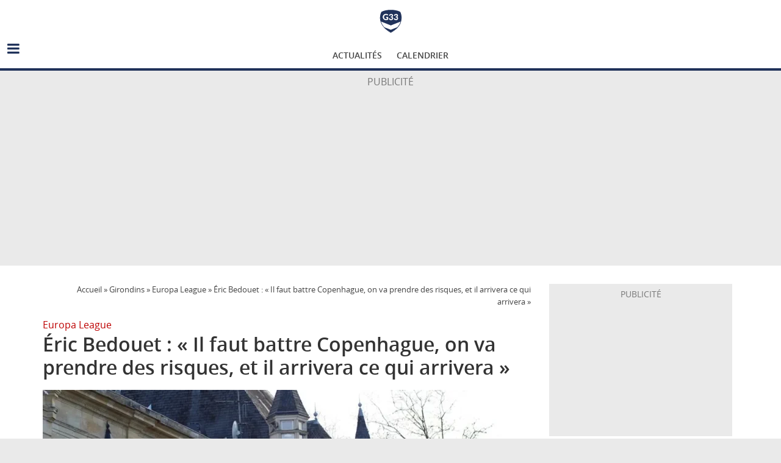

--- FILE ---
content_type: text/html; charset=UTF-8
request_url: https://www.girondins33.com/Actualites/30139-eric-bedouet-il-faut-battre-copenhague-on-va-prendre-des-risques-et-il-arrivera-ce-qui-arrivera
body_size: 13458
content:
<!DOCTYPE html>
<html lang="fr-FR">
<head>
			<meta charset="UTF-8" />
		<meta name="viewport" content="width=device-width, initial-scale=1">
		<link rel="profile" href="http://gmpg.org/xfn/11" />
		<meta name='robots' content='index, follow, max-image-preview:large, max-snippet:-1, max-video-preview:-1' />
	<style>img:is([sizes="auto" i], [sizes^="auto," i]) { contain-intrinsic-size: 3000px 1500px }</style>
	
<!-- Google Tag Manager for WordPress by gtm4wp.com -->
<script data-cfasync="false" data-pagespeed-no-defer>
	var gtm4wp_datalayer_name = "dataLayer";
	var dataLayer = dataLayer || [];
</script>
<!-- End Google Tag Manager for WordPress by gtm4wp.com -->
	<!-- This site is optimized with the Yoast SEO plugin v25.2 - https://yoast.com/wordpress/plugins/seo/ -->
	<title>Éric Bedouet : &quot;Il faut battre Copenhague, on va prendre des risques, et il arrivera ce qui arrivera&quot; - Girondins33 - Site d&#039;actualité du FC Girondins de Bordeaux</title>
	<link rel="canonical" href="https://www.girondins33.com/Actualites/30139-eric-bedouet-il-faut-battre-copenhague-on-va-prendre-des-risques-et-il-arrivera-ce-qui-arrivera" />
	<meta property="og:locale" content="fr_FR" />
	<meta property="og:type" content="article" />
	<meta property="og:title" content="Éric Bedouet : &quot;Il faut battre Copenhague, on va prendre des risques, et il arrivera ce qui arrivera&quot; - Girondins33 - Site d&#039;actualité du FC Girondins de Bordeaux" />
	<meta property="og:description" content="Grâce à Sud Ouest, voici quelques mots d&rsquo;Éric Bedouet, préparateur physique et entraîneur des Girondins de Bordeaux, tenus lors de" />
	<meta property="og:url" content="https://www.girondins33.com/Actualites/30139-eric-bedouet-il-faut-battre-copenhague-on-va-prendre-des-risques-et-il-arrivera-ce-qui-arrivera" />
	<meta property="og:site_name" content="Girondins33 - Site d&#039;actualité du FC Girondins de Bordeaux" />
	<meta property="article:publisher" content="https://www.facebook.com/girondins33com" />
	<meta property="article:modified_time" content="2018-10-03T20:49:03+00:00" />
	<meta property="og:image" content="https://www.girondins33.com/storage/2024/02/chateau-haillan-bordeaux-e1708516031132.webp" />
	<meta property="og:image:width" content="1088" />
	<meta property="og:image:height" content="721" />
	<meta property="og:image:type" content="image/webp" />
	<meta name="twitter:card" content="summary_large_image" />
	<meta name="twitter:site" content="@girondins33" />
	<meta name="twitter:label1" content="Durée de lecture estimée" />
	<meta name="twitter:data1" content="1 minute" />
	<script type="application/ld+json" class="yoast-schema-graph">{"@context":"https://schema.org","@graph":[{"@type":"WebPage","@id":"https://www.girondins33.com/Actualites/30139-eric-bedouet-il-faut-battre-copenhague-on-va-prendre-des-risques-et-il-arrivera-ce-qui-arrivera","url":"https://www.girondins33.com/Actualites/30139-eric-bedouet-il-faut-battre-copenhague-on-va-prendre-des-risques-et-il-arrivera-ce-qui-arrivera","name":"Éric Bedouet : \"Il faut battre Copenhague, on va prendre des risques, et il arrivera ce qui arrivera\" - Girondins33 - Site d&#039;actualité du FC Girondins de Bordeaux","isPartOf":{"@id":"https://www.girondins33.com/#website"},"primaryImageOfPage":{"@id":"https://www.girondins33.com/Actualites/30139-eric-bedouet-il-faut-battre-copenhague-on-va-prendre-des-risques-et-il-arrivera-ce-qui-arrivera#primaryimage"},"image":{"@id":"https://www.girondins33.com/Actualites/30139-eric-bedouet-il-faut-battre-copenhague-on-va-prendre-des-risques-et-il-arrivera-ce-qui-arrivera#primaryimage"},"thumbnailUrl":"https://www.girondins33.com/storage/2024/02/chateau-haillan-bordeaux-e1708516031132.webp","datePublished":"2018-10-03T20:47:06+00:00","dateModified":"2018-10-03T20:49:03+00:00","breadcrumb":{"@id":"https://www.girondins33.com/Actualites/30139-eric-bedouet-il-faut-battre-copenhague-on-va-prendre-des-risques-et-il-arrivera-ce-qui-arrivera#breadcrumb"},"inLanguage":"fr-FR","potentialAction":[{"@type":"ReadAction","target":["https://www.girondins33.com/Actualites/30139-eric-bedouet-il-faut-battre-copenhague-on-va-prendre-des-risques-et-il-arrivera-ce-qui-arrivera"]}]},{"@type":"ImageObject","inLanguage":"fr-FR","@id":"https://www.girondins33.com/Actualites/30139-eric-bedouet-il-faut-battre-copenhague-on-va-prendre-des-risques-et-il-arrivera-ce-qui-arrivera#primaryimage","url":"https://www.girondins33.com/storage/2024/02/chateau-haillan-bordeaux-e1708516031132.webp","contentUrl":"https://www.girondins33.com/storage/2024/02/chateau-haillan-bordeaux-e1708516031132.webp","width":1088,"height":721},{"@type":"BreadcrumbList","@id":"https://www.girondins33.com/Actualites/30139-eric-bedouet-il-faut-battre-copenhague-on-va-prendre-des-risques-et-il-arrivera-ce-qui-arrivera#breadcrumb","itemListElement":[{"@type":"ListItem","position":1,"name":"Accueil","item":"https://www.girondins33.com/"},{"@type":"ListItem","position":2,"name":"Girondins","item":"https://www.girondins33.com/girondins"},{"@type":"ListItem","position":3,"name":"Europa League","item":"https://www.girondins33.com/girondins/europa-league"},{"@type":"ListItem","position":4,"name":"Éric Bedouet : « Il faut battre Copenhague, on va prendre des risques, et il arrivera ce qui arrivera »"}]},{"@type":"WebSite","@id":"https://www.girondins33.com/#website","url":"https://www.girondins33.com/","name":"Girondins33 - Site d&#039;actualité du FC Girondins de Bordeaux","description":"","potentialAction":[{"@type":"SearchAction","target":{"@type":"EntryPoint","urlTemplate":"https://www.girondins33.com/?s={search_term_string}"},"query-input":{"@type":"PropertyValueSpecification","valueRequired":true,"valueName":"search_term_string"}}],"inLanguage":"fr-FR"}]}</script>
	<!-- / Yoast SEO plugin. -->


<script type="text/javascript">
/* <![CDATA[ */
window._wpemojiSettings = {"baseUrl":"https:\/\/s.w.org\/images\/core\/emoji\/15.1.0\/72x72\/","ext":".png","svgUrl":"https:\/\/s.w.org\/images\/core\/emoji\/15.1.0\/svg\/","svgExt":".svg","source":{"concatemoji":"https:\/\/www.girondins33.com\/wp-includes\/js\/wp-emoji-release.min.js?ver=6.8.1"}};
/*! This file is auto-generated */
!function(i,n){var o,s,e;function c(e){try{var t={supportTests:e,timestamp:(new Date).valueOf()};sessionStorage.setItem(o,JSON.stringify(t))}catch(e){}}function p(e,t,n){e.clearRect(0,0,e.canvas.width,e.canvas.height),e.fillText(t,0,0);var t=new Uint32Array(e.getImageData(0,0,e.canvas.width,e.canvas.height).data),r=(e.clearRect(0,0,e.canvas.width,e.canvas.height),e.fillText(n,0,0),new Uint32Array(e.getImageData(0,0,e.canvas.width,e.canvas.height).data));return t.every(function(e,t){return e===r[t]})}function u(e,t,n){switch(t){case"flag":return n(e,"\ud83c\udff3\ufe0f\u200d\u26a7\ufe0f","\ud83c\udff3\ufe0f\u200b\u26a7\ufe0f")?!1:!n(e,"\ud83c\uddfa\ud83c\uddf3","\ud83c\uddfa\u200b\ud83c\uddf3")&&!n(e,"\ud83c\udff4\udb40\udc67\udb40\udc62\udb40\udc65\udb40\udc6e\udb40\udc67\udb40\udc7f","\ud83c\udff4\u200b\udb40\udc67\u200b\udb40\udc62\u200b\udb40\udc65\u200b\udb40\udc6e\u200b\udb40\udc67\u200b\udb40\udc7f");case"emoji":return!n(e,"\ud83d\udc26\u200d\ud83d\udd25","\ud83d\udc26\u200b\ud83d\udd25")}return!1}function f(e,t,n){var r="undefined"!=typeof WorkerGlobalScope&&self instanceof WorkerGlobalScope?new OffscreenCanvas(300,150):i.createElement("canvas"),a=r.getContext("2d",{willReadFrequently:!0}),o=(a.textBaseline="top",a.font="600 32px Arial",{});return e.forEach(function(e){o[e]=t(a,e,n)}),o}function t(e){var t=i.createElement("script");t.src=e,t.defer=!0,i.head.appendChild(t)}"undefined"!=typeof Promise&&(o="wpEmojiSettingsSupports",s=["flag","emoji"],n.supports={everything:!0,everythingExceptFlag:!0},e=new Promise(function(e){i.addEventListener("DOMContentLoaded",e,{once:!0})}),new Promise(function(t){var n=function(){try{var e=JSON.parse(sessionStorage.getItem(o));if("object"==typeof e&&"number"==typeof e.timestamp&&(new Date).valueOf()<e.timestamp+604800&&"object"==typeof e.supportTests)return e.supportTests}catch(e){}return null}();if(!n){if("undefined"!=typeof Worker&&"undefined"!=typeof OffscreenCanvas&&"undefined"!=typeof URL&&URL.createObjectURL&&"undefined"!=typeof Blob)try{var e="postMessage("+f.toString()+"("+[JSON.stringify(s),u.toString(),p.toString()].join(",")+"));",r=new Blob([e],{type:"text/javascript"}),a=new Worker(URL.createObjectURL(r),{name:"wpTestEmojiSupports"});return void(a.onmessage=function(e){c(n=e.data),a.terminate(),t(n)})}catch(e){}c(n=f(s,u,p))}t(n)}).then(function(e){for(var t in e)n.supports[t]=e[t],n.supports.everything=n.supports.everything&&n.supports[t],"flag"!==t&&(n.supports.everythingExceptFlag=n.supports.everythingExceptFlag&&n.supports[t]);n.supports.everythingExceptFlag=n.supports.everythingExceptFlag&&!n.supports.flag,n.DOMReady=!1,n.readyCallback=function(){n.DOMReady=!0}}).then(function(){return e}).then(function(){var e;n.supports.everything||(n.readyCallback(),(e=n.source||{}).concatemoji?t(e.concatemoji):e.wpemoji&&e.twemoji&&(t(e.twemoji),t(e.wpemoji)))}))}((window,document),window._wpemojiSettings);
/* ]]> */
</script>
<style id='wp-emoji-styles-inline-css' type='text/css'>

	img.wp-smiley, img.emoji {
		display: inline !important;
		border: none !important;
		box-shadow: none !important;
		height: 1em !important;
		width: 1em !important;
		margin: 0 0.07em !important;
		vertical-align: -0.1em !important;
		background: none !important;
		padding: 0 !important;
	}
</style>
<link rel='stylesheet' id='wp-block-library-css' href='https://www.girondins33.com/wp-includes/css/dist/block-library/style.min.css?ver=6.8.1' type='text/css' media='all' />
<style id='wp-block-library-theme-inline-css' type='text/css'>
.wp-block-audio :where(figcaption){color:#555;font-size:13px;text-align:center}.is-dark-theme .wp-block-audio :where(figcaption){color:#ffffffa6}.wp-block-audio{margin:0 0 1em}.wp-block-code{border:1px solid #ccc;border-radius:4px;font-family:Menlo,Consolas,monaco,monospace;padding:.8em 1em}.wp-block-embed :where(figcaption){color:#555;font-size:13px;text-align:center}.is-dark-theme .wp-block-embed :where(figcaption){color:#ffffffa6}.wp-block-embed{margin:0 0 1em}.blocks-gallery-caption{color:#555;font-size:13px;text-align:center}.is-dark-theme .blocks-gallery-caption{color:#ffffffa6}:root :where(.wp-block-image figcaption){color:#555;font-size:13px;text-align:center}.is-dark-theme :root :where(.wp-block-image figcaption){color:#ffffffa6}.wp-block-image{margin:0 0 1em}.wp-block-pullquote{border-bottom:4px solid;border-top:4px solid;color:currentColor;margin-bottom:1.75em}.wp-block-pullquote cite,.wp-block-pullquote footer,.wp-block-pullquote__citation{color:currentColor;font-size:.8125em;font-style:normal;text-transform:uppercase}.wp-block-quote{border-left:.25em solid;margin:0 0 1.75em;padding-left:1em}.wp-block-quote cite,.wp-block-quote footer{color:currentColor;font-size:.8125em;font-style:normal;position:relative}.wp-block-quote:where(.has-text-align-right){border-left:none;border-right:.25em solid;padding-left:0;padding-right:1em}.wp-block-quote:where(.has-text-align-center){border:none;padding-left:0}.wp-block-quote.is-large,.wp-block-quote.is-style-large,.wp-block-quote:where(.is-style-plain){border:none}.wp-block-search .wp-block-search__label{font-weight:700}.wp-block-search__button{border:1px solid #ccc;padding:.375em .625em}:where(.wp-block-group.has-background){padding:1.25em 2.375em}.wp-block-separator.has-css-opacity{opacity:.4}.wp-block-separator{border:none;border-bottom:2px solid;margin-left:auto;margin-right:auto}.wp-block-separator.has-alpha-channel-opacity{opacity:1}.wp-block-separator:not(.is-style-wide):not(.is-style-dots){width:100px}.wp-block-separator.has-background:not(.is-style-dots){border-bottom:none;height:1px}.wp-block-separator.has-background:not(.is-style-wide):not(.is-style-dots){height:2px}.wp-block-table{margin:0 0 1em}.wp-block-table td,.wp-block-table th{word-break:normal}.wp-block-table :where(figcaption){color:#555;font-size:13px;text-align:center}.is-dark-theme .wp-block-table :where(figcaption){color:#ffffffa6}.wp-block-video :where(figcaption){color:#555;font-size:13px;text-align:center}.is-dark-theme .wp-block-video :where(figcaption){color:#ffffffa6}.wp-block-video{margin:0 0 1em}:root :where(.wp-block-template-part.has-background){margin-bottom:0;margin-top:0;padding:1.25em 2.375em}
</style>
<style id='classic-theme-styles-inline-css' type='text/css'>
/*! This file is auto-generated */
.wp-block-button__link{color:#fff;background-color:#32373c;border-radius:9999px;box-shadow:none;text-decoration:none;padding:calc(.667em + 2px) calc(1.333em + 2px);font-size:1.125em}.wp-block-file__button{background:#32373c;color:#fff;text-decoration:none}
</style>
<style id='global-styles-inline-css' type='text/css'>
:root{--wp--preset--aspect-ratio--square: 1;--wp--preset--aspect-ratio--4-3: 4/3;--wp--preset--aspect-ratio--3-4: 3/4;--wp--preset--aspect-ratio--3-2: 3/2;--wp--preset--aspect-ratio--2-3: 2/3;--wp--preset--aspect-ratio--16-9: 16/9;--wp--preset--aspect-ratio--9-16: 9/16;--wp--preset--color--black: #000000;--wp--preset--color--cyan-bluish-gray: #abb8c3;--wp--preset--color--white: #ffffff;--wp--preset--color--pale-pink: #f78da7;--wp--preset--color--vivid-red: #cf2e2e;--wp--preset--color--luminous-vivid-orange: #ff6900;--wp--preset--color--luminous-vivid-amber: #fcb900;--wp--preset--color--light-green-cyan: #7bdcb5;--wp--preset--color--vivid-green-cyan: #00d084;--wp--preset--color--pale-cyan-blue: #8ed1fc;--wp--preset--color--vivid-cyan-blue: #0693e3;--wp--preset--color--vivid-purple: #9b51e0;--wp--preset--gradient--vivid-cyan-blue-to-vivid-purple: linear-gradient(135deg,rgba(6,147,227,1) 0%,rgb(155,81,224) 100%);--wp--preset--gradient--light-green-cyan-to-vivid-green-cyan: linear-gradient(135deg,rgb(122,220,180) 0%,rgb(0,208,130) 100%);--wp--preset--gradient--luminous-vivid-amber-to-luminous-vivid-orange: linear-gradient(135deg,rgba(252,185,0,1) 0%,rgba(255,105,0,1) 100%);--wp--preset--gradient--luminous-vivid-orange-to-vivid-red: linear-gradient(135deg,rgba(255,105,0,1) 0%,rgb(207,46,46) 100%);--wp--preset--gradient--very-light-gray-to-cyan-bluish-gray: linear-gradient(135deg,rgb(238,238,238) 0%,rgb(169,184,195) 100%);--wp--preset--gradient--cool-to-warm-spectrum: linear-gradient(135deg,rgb(74,234,220) 0%,rgb(151,120,209) 20%,rgb(207,42,186) 40%,rgb(238,44,130) 60%,rgb(251,105,98) 80%,rgb(254,248,76) 100%);--wp--preset--gradient--blush-light-purple: linear-gradient(135deg,rgb(255,206,236) 0%,rgb(152,150,240) 100%);--wp--preset--gradient--blush-bordeaux: linear-gradient(135deg,rgb(254,205,165) 0%,rgb(254,45,45) 50%,rgb(107,0,62) 100%);--wp--preset--gradient--luminous-dusk: linear-gradient(135deg,rgb(255,203,112) 0%,rgb(199,81,192) 50%,rgb(65,88,208) 100%);--wp--preset--gradient--pale-ocean: linear-gradient(135deg,rgb(255,245,203) 0%,rgb(182,227,212) 50%,rgb(51,167,181) 100%);--wp--preset--gradient--electric-grass: linear-gradient(135deg,rgb(202,248,128) 0%,rgb(113,206,126) 100%);--wp--preset--gradient--midnight: linear-gradient(135deg,rgb(2,3,129) 0%,rgb(40,116,252) 100%);--wp--preset--font-size--small: 13px;--wp--preset--font-size--medium: 20px;--wp--preset--font-size--large: 36px;--wp--preset--font-size--x-large: 42px;--wp--preset--spacing--20: 0.44rem;--wp--preset--spacing--30: 0.67rem;--wp--preset--spacing--40: 1rem;--wp--preset--spacing--50: 1.5rem;--wp--preset--spacing--60: 2.25rem;--wp--preset--spacing--70: 3.38rem;--wp--preset--spacing--80: 5.06rem;--wp--preset--shadow--natural: 6px 6px 9px rgba(0, 0, 0, 0.2);--wp--preset--shadow--deep: 12px 12px 50px rgba(0, 0, 0, 0.4);--wp--preset--shadow--sharp: 6px 6px 0px rgba(0, 0, 0, 0.2);--wp--preset--shadow--outlined: 6px 6px 0px -3px rgba(255, 255, 255, 1), 6px 6px rgba(0, 0, 0, 1);--wp--preset--shadow--crisp: 6px 6px 0px rgba(0, 0, 0, 1);}:where(.is-layout-flex){gap: 0.5em;}:where(.is-layout-grid){gap: 0.5em;}body .is-layout-flex{display: flex;}.is-layout-flex{flex-wrap: wrap;align-items: center;}.is-layout-flex > :is(*, div){margin: 0;}body .is-layout-grid{display: grid;}.is-layout-grid > :is(*, div){margin: 0;}:where(.wp-block-columns.is-layout-flex){gap: 2em;}:where(.wp-block-columns.is-layout-grid){gap: 2em;}:where(.wp-block-post-template.is-layout-flex){gap: 1.25em;}:where(.wp-block-post-template.is-layout-grid){gap: 1.25em;}.has-black-color{color: var(--wp--preset--color--black) !important;}.has-cyan-bluish-gray-color{color: var(--wp--preset--color--cyan-bluish-gray) !important;}.has-white-color{color: var(--wp--preset--color--white) !important;}.has-pale-pink-color{color: var(--wp--preset--color--pale-pink) !important;}.has-vivid-red-color{color: var(--wp--preset--color--vivid-red) !important;}.has-luminous-vivid-orange-color{color: var(--wp--preset--color--luminous-vivid-orange) !important;}.has-luminous-vivid-amber-color{color: var(--wp--preset--color--luminous-vivid-amber) !important;}.has-light-green-cyan-color{color: var(--wp--preset--color--light-green-cyan) !important;}.has-vivid-green-cyan-color{color: var(--wp--preset--color--vivid-green-cyan) !important;}.has-pale-cyan-blue-color{color: var(--wp--preset--color--pale-cyan-blue) !important;}.has-vivid-cyan-blue-color{color: var(--wp--preset--color--vivid-cyan-blue) !important;}.has-vivid-purple-color{color: var(--wp--preset--color--vivid-purple) !important;}.has-black-background-color{background-color: var(--wp--preset--color--black) !important;}.has-cyan-bluish-gray-background-color{background-color: var(--wp--preset--color--cyan-bluish-gray) !important;}.has-white-background-color{background-color: var(--wp--preset--color--white) !important;}.has-pale-pink-background-color{background-color: var(--wp--preset--color--pale-pink) !important;}.has-vivid-red-background-color{background-color: var(--wp--preset--color--vivid-red) !important;}.has-luminous-vivid-orange-background-color{background-color: var(--wp--preset--color--luminous-vivid-orange) !important;}.has-luminous-vivid-amber-background-color{background-color: var(--wp--preset--color--luminous-vivid-amber) !important;}.has-light-green-cyan-background-color{background-color: var(--wp--preset--color--light-green-cyan) !important;}.has-vivid-green-cyan-background-color{background-color: var(--wp--preset--color--vivid-green-cyan) !important;}.has-pale-cyan-blue-background-color{background-color: var(--wp--preset--color--pale-cyan-blue) !important;}.has-vivid-cyan-blue-background-color{background-color: var(--wp--preset--color--vivid-cyan-blue) !important;}.has-vivid-purple-background-color{background-color: var(--wp--preset--color--vivid-purple) !important;}.has-black-border-color{border-color: var(--wp--preset--color--black) !important;}.has-cyan-bluish-gray-border-color{border-color: var(--wp--preset--color--cyan-bluish-gray) !important;}.has-white-border-color{border-color: var(--wp--preset--color--white) !important;}.has-pale-pink-border-color{border-color: var(--wp--preset--color--pale-pink) !important;}.has-vivid-red-border-color{border-color: var(--wp--preset--color--vivid-red) !important;}.has-luminous-vivid-orange-border-color{border-color: var(--wp--preset--color--luminous-vivid-orange) !important;}.has-luminous-vivid-amber-border-color{border-color: var(--wp--preset--color--luminous-vivid-amber) !important;}.has-light-green-cyan-border-color{border-color: var(--wp--preset--color--light-green-cyan) !important;}.has-vivid-green-cyan-border-color{border-color: var(--wp--preset--color--vivid-green-cyan) !important;}.has-pale-cyan-blue-border-color{border-color: var(--wp--preset--color--pale-cyan-blue) !important;}.has-vivid-cyan-blue-border-color{border-color: var(--wp--preset--color--vivid-cyan-blue) !important;}.has-vivid-purple-border-color{border-color: var(--wp--preset--color--vivid-purple) !important;}.has-vivid-cyan-blue-to-vivid-purple-gradient-background{background: var(--wp--preset--gradient--vivid-cyan-blue-to-vivid-purple) !important;}.has-light-green-cyan-to-vivid-green-cyan-gradient-background{background: var(--wp--preset--gradient--light-green-cyan-to-vivid-green-cyan) !important;}.has-luminous-vivid-amber-to-luminous-vivid-orange-gradient-background{background: var(--wp--preset--gradient--luminous-vivid-amber-to-luminous-vivid-orange) !important;}.has-luminous-vivid-orange-to-vivid-red-gradient-background{background: var(--wp--preset--gradient--luminous-vivid-orange-to-vivid-red) !important;}.has-very-light-gray-to-cyan-bluish-gray-gradient-background{background: var(--wp--preset--gradient--very-light-gray-to-cyan-bluish-gray) !important;}.has-cool-to-warm-spectrum-gradient-background{background: var(--wp--preset--gradient--cool-to-warm-spectrum) !important;}.has-blush-light-purple-gradient-background{background: var(--wp--preset--gradient--blush-light-purple) !important;}.has-blush-bordeaux-gradient-background{background: var(--wp--preset--gradient--blush-bordeaux) !important;}.has-luminous-dusk-gradient-background{background: var(--wp--preset--gradient--luminous-dusk) !important;}.has-pale-ocean-gradient-background{background: var(--wp--preset--gradient--pale-ocean) !important;}.has-electric-grass-gradient-background{background: var(--wp--preset--gradient--electric-grass) !important;}.has-midnight-gradient-background{background: var(--wp--preset--gradient--midnight) !important;}.has-small-font-size{font-size: var(--wp--preset--font-size--small) !important;}.has-medium-font-size{font-size: var(--wp--preset--font-size--medium) !important;}.has-large-font-size{font-size: var(--wp--preset--font-size--large) !important;}.has-x-large-font-size{font-size: var(--wp--preset--font-size--x-large) !important;}
:where(.wp-block-post-template.is-layout-flex){gap: 1.25em;}:where(.wp-block-post-template.is-layout-grid){gap: 1.25em;}
:where(.wp-block-columns.is-layout-flex){gap: 2em;}:where(.wp-block-columns.is-layout-grid){gap: 2em;}
:root :where(.wp-block-pullquote){font-size: 1.5em;line-height: 1.6;}
</style>
<link rel='stylesheet' id='contact-form-7-css' href='https://www.girondins33.com/wp-content/plugins/contact-form-7/includes/css/styles.css?ver=6.0.6' type='text/css' media='all' />
<link rel='stylesheet' id='parent-style-css' href='https://www.girondins33.com/wp-content/themes/colormag/style.css?ver=6.8.1' type='text/css' media='all' />
<link rel='stylesheet' id='child-style-css' href='https://www.girondins33.com/wp-content/themes/colormag-child/style.css?ver=6.8.1' type='text/css' media='all' />
<link rel='stylesheet' id='colormag_style-css' href='https://www.girondins33.com/wp-content/themes/colormag-child/style.css?ver=2.1.0' type='text/css' media='all' />
<style id='colormag_style-inline-css' type='text/css'>
.colormag-button,blockquote,button,input[type=reset],input[type=button],input[type=submit],#masthead.colormag-header-clean #site-navigation.main-small-navigation .menu-toggle,.fa.search-top:hover,#masthead.colormag-header-classic #site-navigation.main-small-navigation .menu-toggle,.main-navigation ul li.focus > a,#masthead.colormag-header-classic .main-navigation ul ul.sub-menu li.focus > a,.home-icon.front_page_on,.main-navigation a:hover,.main-navigation ul li ul li a:hover,.main-navigation ul li ul li:hover>a,.main-navigation ul li.current-menu-ancestor>a,.main-navigation ul li.current-menu-item ul li a:hover,.main-navigation ul li.current-menu-item>a,.main-navigation ul li.current_page_ancestor>a,.main-navigation ul li.current_page_item>a,.main-navigation ul li:hover>a,.main-small-navigation li a:hover,.site-header .menu-toggle:hover,#masthead.colormag-header-classic .main-navigation ul ul.sub-menu li:hover > a,#masthead.colormag-header-classic .main-navigation ul ul.sub-menu li.current-menu-ancestor > a,#masthead.colormag-header-classic .main-navigation ul ul.sub-menu li.current-menu-item > a,#masthead .main-small-navigation li:hover > a,#masthead .main-small-navigation li.current-page-ancestor > a,#masthead .main-small-navigation li.current-menu-ancestor > a,#masthead .main-small-navigation li.current-page-item > a,#masthead .main-small-navigation li.current-menu-item > a,.main-small-navigation .current-menu-item>a,.main-small-navigation .current_page_item > a,.promo-button-area a:hover,#content .wp-pagenavi .current,#content .wp-pagenavi a:hover,.format-link .entry-content a,.pagination span,.comments-area .comment-author-link span,#secondary .widget-title span,.footer-widgets-area .widget-title span,.colormag-footer--classic .footer-widgets-area .widget-title span::before,.advertisement_above_footer .widget-title span,#content .post .article-content .above-entry-meta .cat-links a,.page-header .page-title span,.entry-meta .post-format i,.more-link,.no-post-thumbnail,.widget_featured_slider .slide-content .above-entry-meta .cat-links a,.widget_highlighted_posts .article-content .above-entry-meta .cat-links a,.widget_featured_posts .article-content .above-entry-meta .cat-links a,.widget_featured_posts .widget-title span,.widget_slider_area .widget-title span,.widget_beside_slider .widget-title span,.wp-block-quote,.wp-block-quote.is-style-large,.wp-block-quote.has-text-align-right{background-color:#20325a;}#site-title a,.next a:hover,.previous a:hover,.social-links i.fa:hover,a,#masthead.colormag-header-clean .social-links li:hover i.fa,#masthead.colormag-header-classic .social-links li:hover i.fa,#masthead.colormag-header-clean .breaking-news .newsticker a:hover,#masthead.colormag-header-classic .breaking-news .newsticker a:hover,#masthead.colormag-header-classic #site-navigation .fa.search-top:hover,#masthead.colormag-header-classic #site-navigation.main-navigation .random-post a:hover .fa-random,.dark-skin #masthead.colormag-header-classic #site-navigation.main-navigation .home-icon:hover .fa,#masthead .main-small-navigation li:hover > .sub-toggle i,.better-responsive-menu #masthead .main-small-navigation .sub-toggle.active .fa,#masthead.colormag-header-classic .main-navigation .home-icon a:hover .fa,.pagination a span:hover,#content .comments-area a.comment-edit-link:hover,#content .comments-area a.comment-permalink:hover,#content .comments-area article header cite a:hover,.comments-area .comment-author-link a:hover,.comment .comment-reply-link:hover,.nav-next a,.nav-previous a,.footer-widgets-area a:hover,a#scroll-up i,#content .post .article-content .entry-title a:hover,.entry-meta .byline i,.entry-meta .cat-links i,.entry-meta a,.post .entry-title a:hover,.search .entry-title a:hover,.entry-meta .comments-link a:hover,.entry-meta .edit-link a:hover,.entry-meta .posted-on a:hover,.entry-meta .tag-links a:hover,.single #content .tags a:hover,.post-box .entry-meta .cat-links a:hover,.post-box .entry-meta .posted-on a:hover,.post.post-box .entry-title a:hover,.widget_featured_slider .slide-content .below-entry-meta .byline a:hover,.widget_featured_slider .slide-content .below-entry-meta .comments a:hover,.widget_featured_slider .slide-content .below-entry-meta .posted-on a:hover,.widget_featured_slider .slide-content .entry-title a:hover,.byline a:hover,.comments a:hover,.edit-link a:hover,.posted-on a:hover,.tag-links a:hover,.widget_highlighted_posts .article-content .below-entry-meta .byline a:hover,.widget_highlighted_posts .article-content .below-entry-meta .comments a:hover,.widget_highlighted_posts .article-content .below-entry-meta .posted-on a:hover,.widget_highlighted_posts .article-content .entry-title a:hover,.widget_featured_posts .article-content .entry-title a:hover,.related-posts-main-title .fa,.single-related-posts .article-content .entry-title a:hover{color:#20325a;}#site-navigation{border-top-color:#20325a;}#masthead.colormag-header-classic .main-navigation ul ul.sub-menu li:hover,#masthead.colormag-header-classic .main-navigation ul ul.sub-menu li.current-menu-ancestor,#masthead.colormag-header-classic .main-navigation ul ul.sub-menu li.current-menu-item,#masthead.colormag-header-classic #site-navigation .menu-toggle,#masthead.colormag-header-classic #site-navigation .menu-toggle:hover,#masthead.colormag-header-classic .main-navigation ul > li:hover > a,#masthead.colormag-header-classic .main-navigation ul > li.current-menu-item > a,#masthead.colormag-header-classic .main-navigation ul > li.current-menu-ancestor > a,#masthead.colormag-header-classic .main-navigation ul li.focus > a,.promo-button-area a:hover,.pagination a span:hover{border-color:#20325a;}#secondary .widget-title,.footer-widgets-area .widget-title,.advertisement_above_footer .widget-title,.page-header .page-title,.widget_featured_posts .widget-title,.widget_slider_area .widget-title,.widget_beside_slider .widget-title{border-bottom-color:#20325a;}@media (max-width:768px){.better-responsive-menu .sub-toggle{background-color:#02143c;}}
</style>
<link rel='stylesheet' id='colormag-fontawesome-css' href='https://www.girondins33.com/wp-content/themes/colormag/fontawesome/css/font-awesome.min.css?ver=2.1.0' type='text/css' media='all' />
<style id='akismet-widget-style-inline-css' type='text/css'>

			.a-stats {
				--akismet-color-mid-green: #357b49;
				--akismet-color-white: #fff;
				--akismet-color-light-grey: #f6f7f7;

				max-width: 350px;
				width: auto;
			}

			.a-stats * {
				all: unset;
				box-sizing: border-box;
			}

			.a-stats strong {
				font-weight: 600;
			}

			.a-stats a.a-stats__link,
			.a-stats a.a-stats__link:visited,
			.a-stats a.a-stats__link:active {
				background: var(--akismet-color-mid-green);
				border: none;
				box-shadow: none;
				border-radius: 8px;
				color: var(--akismet-color-white);
				cursor: pointer;
				display: block;
				font-family: -apple-system, BlinkMacSystemFont, 'Segoe UI', 'Roboto', 'Oxygen-Sans', 'Ubuntu', 'Cantarell', 'Helvetica Neue', sans-serif;
				font-weight: 500;
				padding: 12px;
				text-align: center;
				text-decoration: none;
				transition: all 0.2s ease;
			}

			/* Extra specificity to deal with TwentyTwentyOne focus style */
			.widget .a-stats a.a-stats__link:focus {
				background: var(--akismet-color-mid-green);
				color: var(--akismet-color-white);
				text-decoration: none;
			}

			.a-stats a.a-stats__link:hover {
				filter: brightness(110%);
				box-shadow: 0 4px 12px rgba(0, 0, 0, 0.06), 0 0 2px rgba(0, 0, 0, 0.16);
			}

			.a-stats .count {
				color: var(--akismet-color-white);
				display: block;
				font-size: 1.5em;
				line-height: 1.4;
				padding: 0 13px;
				white-space: nowrap;
			}
		
</style>
<script type="text/javascript" src="https://www.girondins33.com/wp-includes/js/jquery/jquery.min.js?ver=3.7.1" id="jquery-core-js"></script>
<script type="text/javascript" src="https://www.girondins33.com/wp-includes/js/jquery/jquery-migrate.min.js?ver=3.4.1" id="jquery-migrate-js"></script>
<!--[if lte IE 8]>
<script type="text/javascript" src="https://www.girondins33.com/wp-content/themes/colormag/js/html5shiv.min.js?ver=2.1.0" id="html5-js"></script>
<![endif]-->
<link rel="https://api.w.org/" href="https://www.girondins33.com/wp-json/" /><link rel="alternate" title="JSON" type="application/json" href="https://www.girondins33.com/wp-json/wp/v2/actualite/30139" /><link rel="EditURI" type="application/rsd+xml" title="RSD" href="https://www.girondins33.com/xmlrpc.php?rsd" />
<meta name="generator" content="WordPress 6.8.1" />
<link rel='shortlink' href='https://www.girondins33.com/?p=30139' />
<link rel="alternate" title="oEmbed (JSON)" type="application/json+oembed" href="https://www.girondins33.com/wp-json/oembed/1.0/embed?url=https%3A%2F%2Fwww.girondins33.com%2FActualites%2F30139-eric-bedouet-il-faut-battre-copenhague-on-va-prendre-des-risques-et-il-arrivera-ce-qui-arrivera" />
<link rel="alternate" title="oEmbed (XML)" type="text/xml+oembed" href="https://www.girondins33.com/wp-json/oembed/1.0/embed?url=https%3A%2F%2Fwww.girondins33.com%2FActualites%2F30139-eric-bedouet-il-faut-battre-copenhague-on-va-prendre-des-risques-et-il-arrivera-ce-qui-arrivera&#038;format=xml" />
    <!-- Custom Favicons -->
    <link rel="icon" type="image/png" sizes="16x16" href="https://www.girondins33.com/wp-content/themes/colormag-child/favicons/favicon-16x16.png"/>
    <link rel="icon" type="image/png" sizes="32x32" href="https://www.girondins33.com/wp-content/themes/colormag-child/favicons/favicon-32x32.png"/>
    <link rel="icon" type="image/png" sizes="96x96" href="https://www.girondins33.com/wp-content/themes/colormag-child/favicons/favicon-96x96.png"/>
    <link rel="apple-touch-icon" sizes="57x57" href="https://www.girondins33.com/wp-content/themes/colormag-child/favicons/apple-icon-57x57.png">
    <link rel="apple-touch-icon" sizes="72x72" href="https://www.girondins33.com/wp-content/themes/colormag-child/favicons/apple-icon-72x72.png">
    <link rel="apple-touch-icon" sizes="114x114" href="https://www.girondins33.com/wp-content/themes/colormag-child/favicons/apple-icon-114x114.png">
    
<!-- Google Tag Manager for WordPress by gtm4wp.com -->
<!-- GTM Container placement set to manual -->
<script data-cfasync="false" data-pagespeed-no-defer>
	var dataLayer_content = {"pagePostType":"actualite","pagePostType2":"single-actualite","pageCategory":["europa-league","girondins"],"pagePostAuthor":"Aymeric"};
	dataLayer.push( dataLayer_content );
</script>
<script data-cfasync="false" data-pagespeed-no-defer>
(function(w,d,s,l,i){w[l]=w[l]||[];w[l].push({'gtm.start':
new Date().getTime(),event:'gtm.js'});var f=d.getElementsByTagName(s)[0],
j=d.createElement(s),dl=l!='dataLayer'?'&l='+l:'';j.async=true;j.src=
'//www.googletagmanager.com/gtm.js?id='+i+dl;f.parentNode.insertBefore(j,f);
})(window,document,'script','dataLayer','GTM-585NB6N');
</script>
<!-- End Google Tag Manager for WordPress by gtm4wp.com --><link rel="pingback" href="https://www.girondins33.com/xmlrpc.php">		<style type="text/css" id="wp-custom-css">
			@media(min-width:992px){
	#block-8{height:320px}
}		</style>
		</head>

<body class="wp-singular actualite-template-default single single-actualite postid-30139 wp-embed-responsive wp-theme-colormag wp-child-theme-colormag-child right-sidebar wide">


<!-- GTM Container placement set to manual -->
<!-- Google Tag Manager (noscript) -->
				<noscript><iframe src="https://www.googletagmanager.com/ns.html?id=GTM-585NB6N" height="0" width="0" style="display:none;visibility:hidden" aria-hidden="true"></iframe></noscript>
<!-- End Google Tag Manager (noscript) -->		<div id="page" class="hfeed site">
				<a class="skip-link screen-reader-text" href="#main">Skip to content</a>
				<header id="masthead" class="site-header clearfix ">
				<div id="header-text-nav-container" class="clearfix">
		
		<div class="inner-wrap">
			<div id="header-text-nav-wrap" class="clearfix">

					<div id="header-text_custom" class="">
													<a href="https://www.girondins33.com/" title="Girondins33 &#8211; Site d&#039;actualité du FC Girondins de Bordeaux" rel="home">Girondins33 &#8211; Site d&#039;actualité du FC Girondins de Bordeaux</a>
						
											</div><!-- #header-text -->



			</div><!-- #header-text-nav-wrap -->
		</div><!-- .inner-wrap -->

		                    <div id="header-bottom-nav-wrap" class="clearfix">

                        <!-- #quick-menu -->
                        <nav class="site-navigation main-navigation clearfix" role="navigation">
                                <div class="menu-quick-container"><ul id="menu-quick" class="menu"><li id="menu-item-71900" class="menu-item menu-item-type-taxonomy menu-item-object-category current-actualite-ancestor current-menu-parent current-actualite-parent menu-item-71900"><a href="https://www.girondins33.com/girondins">Actualités</a></li>
<li id="menu-item-71901" class="menu-item menu-item-type-post_type menu-item-object-calendrier-girondins menu-item-71901"><a href="https://www.girondins33.com/calendrier-girondins/calendrier-des-girondins-de-bordeaux-2023-2024">Calendrier</a></li>
</ul></div>                        </nav>

                        <nav id="site-navigation" class="site-navigation main-navigation clearfix" role="navigation">
                        <div id="site-navigation-overlay"></div>
                        <p id="menu-toggle" class="menu-toggle child"></p>

                        <div class="menu-primary-container"><ul id="menu-primary" class="menu"><li id="menu-item-71902" class="menu-item menu-item-type-custom menu-item-object-custom menu-item-has-children menu-item-71902"><a href="#">Girondins</a>
<ul class="sub-menu">
	<li id="menu-item-70758" class="menu-item menu-item-type-taxonomy menu-item-object-category current-actualite-ancestor current-menu-parent current-actualite-parent menu-item-70758"><a href="https://www.girondins33.com/girondins">Actualités</a></li>
	<li id="menu-item-70756" class="menu-item menu-item-type-post_type menu-item-object-calendrier-girondins menu-item-70756"><a href="https://www.girondins33.com/calendrier-girondins/calendrier-des-girondins-de-bordeaux-2023-2024">Calendrier</a></li>
	<li id="menu-item-71908" class="menu-item menu-item-type-post_type menu-item-object-effectif-girondins menu-item-71908"><a href="https://www.girondins33.com/effectif-girondins/equipe-des-girondins-2023-2024">Effectif</a></li>
	<li id="menu-item-71917" class="menu-item menu-item-type-post_type menu-item-object-page-custom menu-item-71917"><a href="https://www.girondins33.com/Pages/les-dates-de-fins-de-contrats-des-girondins-de-bordeaux">Les dates de fins de contrats</a></li>
	<li id="menu-item-71909" class="menu-item menu-item-type-post_type menu-item-object-staff-girondins menu-item-71909"><a href="https://www.girondins33.com/staff-girondins/staff-des-girondins-de-bordeaux-2023-2024">Staff</a></li>
</ul>
</li>
<li id="menu-item-71905" class="menu-item menu-item-type-custom menu-item-object-custom menu-item-has-children menu-item-71905"><a href="#">Féminines</a>
<ul class="sub-menu">
	<li id="menu-item-71906" class="menu-item menu-item-type-taxonomy menu-item-object-category menu-item-71906"><a href="https://www.girondins33.com/feminines-girondins">Actualités</a></li>
	<li id="menu-item-71907" class="menu-item menu-item-type-post_type menu-item-object-effectif-feminine menu-item-71907"><a href="https://www.girondins33.com/effectif-feminine/equipe-des-feminines-des-girondins-2023-2024">Effectif</a></li>
	<li id="menu-item-71910" class="menu-item menu-item-type-post_type menu-item-object-staff-feminine menu-item-71910"><a href="https://www.girondins33.com/feminines-girondins/staff/staff-des-feminines-des-girondins-2023-2024">Staff</a></li>
</ul>
</li>
<li id="menu-item-71915" class="menu-item menu-item-type-post_type menu-item-object-page-custom menu-item-has-children menu-item-71915"><a href="https://www.girondins33.com/Pages/girondins-bordeaux-fiche-club">FCGB</a>
<ul class="sub-menu">
	<li id="menu-item-71916" class="menu-item menu-item-type-post_type menu-item-object-page-custom menu-item-71916"><a href="https://www.girondins33.com/Pages/girondins-bordeaux-fiche-club">Fiche Club</a></li>
	<li id="menu-item-71986" class="menu-item menu-item-type-post_type menu-item-object-fcgb menu-item-71986"><a href="https://www.girondins33.com/fcgb/anciens-joueurs">Anciens joueurs</a></li>
	<li id="menu-item-71987" class="menu-item menu-item-type-post_type menu-item-object-fcgb menu-item-71987"><a href="https://www.girondins33.com/fcgb/anciennes-joueuses">Anciennes Joueuses</a></li>
	<li id="menu-item-71918" class="menu-item menu-item-type-post_type menu-item-object-page-custom menu-item-71918"><a href="https://www.girondins33.com/Pages/groupes-supporters">Les groupes de supporters</a></li>
	<li id="menu-item-71919" class="menu-item menu-item-type-post_type menu-item-object-page-custom menu-item-71919"><a href="https://www.girondins33.com/Pages/les-chants-des-supporters-des-girondins-de-bordeaux">Les chants des supporters</a></li>
</ul>
</li>
</ul></div>                         </nav>
                    </div>
                </div>
            <!-- #header-bottom-nav-wrap -->

				</div><!-- #header-text-nav-container -->
		<div id="top-pub"><aside id="block-8" class="widget widget_block clearfix"><script async src="https://pagead2.googlesyndication.com/pagead/js/adsbygoogle.js?client=ca-pub-2520484123305623"
     crossorigin="anonymous"></script>
<!-- Header Ads -->
<ins class="adsbygoogle"
     style="display:block"
     data-ad-client="ca-pub-2520484123305623"
     data-ad-slot="7601921093"
     data-ad-format="auto"
     data-full-width-responsive="true"></ins>
<script>
     (adsbygoogle = window.adsbygoogle || []).push({});
</script></aside></div>
				</header><!-- #masthead -->
				<div id="main" class="clearfix">
				<div class="inner-wrap clearfix">
		
	<div id="primary">
	<p id="breadcrumbs"><span><span><a href="https://www.girondins33.com/">Accueil</a></span> » <span><a href="https://www.girondins33.com/girondins">Girondins</a></span> » <span><a href="https://www.girondins33.com/girondins/europa-league">Europa League</a></span> » <span class="breadcrumb_last" aria-current="page">Éric Bedouet : « Il faut battre Copenhague, on va prendre des risques, et il arrivera ce qui arrivera »</span></span></p>
		<div id="content" class="clearfix">

			
<article id="post-30139" class="post-30139 actualite type-actualite status-publish has-post-thumbnail hentry category-europa-league category-girondins">
	
	<div class="article-content clearfix">

		<div class="above-entry-meta"><span class="cat-links"><a href="https://www.girondins33.com/girondins/europa-league"  rel="category tag">Europa League</a>&nbsp;</span></div>
		<header class="entry-header">
			<h1 class="entry-title">
				Éric Bedouet : « Il faut battre Copenhague, on va prendre des risques, et il arrivera ce qui arrivera »			</h1>
		</header>

		        			<div class="featured-image">
        				<img width="800" height="445" src="https://www.girondins33.com/storage/2024/02/chateau-haillan-bordeaux-e1708516031132-800x445.webp" class="attachment-colormag-featured-image size-colormag-featured-image wp-post-image" alt="" decoding="async" fetchpriority="high" />        			</div>
        			
		<div class="below-entry-meta">
			<span class="posted-on"><i class="fa fa-calendar-o"></i> <time class="entry-date published updated" datetime="2018-10-03T20:47:06+02:00">03 octobre 2018 à 20h47</time></span>
			<span class="byline">
				<span class="author vcard">
					<i class="fa fa-user"></i>
					Aymeric				</span>
			</span>

			</div>
		<div class="entry-content clearfix">
			<p><a href="https://www.sudouest.fr/2018/10/03/avant-girondins-copenhague-on-va-y-aller-a-bloc-dit-eric-bedouet-5446040-766.php" target="_blank" rel="noopener noreferrer"><strong>Grâce à Sud Ouest</strong></a>, voici quelques mots d&rsquo;<strong>Éric Bedouet</strong>, préparateur physique et entraîneur des Girondins de Bordeaux, tenus lors de sa conf&rsquo; de presse d&rsquo;avant FCGB &#8211; Copenhague, match ayant lieu demain (18H55) dans le cadre de la 2ème journée des poules de l&rsquo;Europa League.</p>
<blockquote>
<p>« <strong>Pour rester dans le coup en vue de la qualif, il faut gagner demain, c’est la priorité</strong>. Mais il faut se méfier, car <a href="https://www.girondins33.com/Actualites/anthony-rossignol-nordisk-football-pour-bordeaux-ca-aurait-ete-plus-simple-l-annee-derniere/30089" target="_blank" rel="noopener noreferrer"><strong>Copenhague a pratiquement un parcours identique au nôtre</strong></a>, ils ont même joué un tour de plus, alors respect à eux déjà, pour ça. <strong>On les prend très au sérieux</strong>. Je ne suis pas dans la tête des joueurs danois, mais je ne pense pas qu’ils restent en attente, car ce n&rsquo;est pas une équipe dans cet esprit-là. <a href="https://www.girondins33.com/Actualites/anthony-rossignol-nordisk-football-copenhague-a-moins-de-pression-que-bordeaux/30125" target="_blank" rel="noopener noreferrer"><strong>C’est une équipe qui joue son football, ne se préoccupe pas de l’adversaire</strong></a>. Elle allie physique, technique, de très bons joueurs. C’est un club qui a déjà été en Ligue des Champions. Ils viendront jouer le coup à fond pour prendre des points. <strong>On sait qu’on n’a pas le choix si on veut exister</strong>.</p>
<p>(&#8230;) <strong>On va faire le maximum, ne pas jouer petits bras. On va prendre des risques, et il arrivera ce qui arrivera. C’est un groupe pas simple, avec des adversaires très costauds, tous leaders de leur championnat <a href="https://www.girondins33.com/Actualites/avant-son-deplacement-au-matmut-atlantique-copenhague-battu-par-vendyssel-2-1/30061" target="_blank" rel="noopener noreferrer">ou presqu</a><a href="https://www.girondins33.com/Actualites/avant-son-deplacement-au-matmut-atlantique-copenhague-battu-par-vendyssel-2-1/30061" target="_blank" rel="noopener noreferrer">e</a>. Pas nous</strong>. C’est un niveau un peu plus haut que le championnat, mais c’est agréable. Ce n’est pas maintenant qu’on va baisser les bras. On va y aller à bloc. »</p>
</blockquote>

			            
            <div class="has-text-align-right">
					</div>

	</div>

	</article>

		</div><!-- #content -->

		
		<ul class="default-wp-page clearfix">
			<li class="previous"><a href="https://www.girondins33.com/Actualites/30138-alain-juppe-ce-club-appartient-un-peu-a-l-histoire-de-bordeaux-et-au-patrimoine-commun" rel="prev"><span class="meta-nav">&larr;</span> Alain Juppé : « Ce club appartient un peu à l&rsquo;histoire de Bordeaux et au patrimoine commun »</a></li>
			<li class="next"><a href="https://www.girondins33.com/Actualites/30140-contre-le-paris-s-g-04-11-les-girondines-recevront-au-stade-rene-gallice-matmut-atlantique" rel="next">Contre le Paris S-G (04/11), les Girondines recevront au stade René Gallice / &lsquo;Matmut Atlantique&rsquo; <span class="meta-nav">&rarr;</span></a></li>
		</ul>

		
	</div><!-- #primary -->


<div id="secondary">
	
	<aside id="block-7" class="widget widget_block clearfix"><script async src="https://pagead2.googlesyndication.com/pagead/js/adsbygoogle.js?client=ca-pub-2520484123305623"
     crossorigin="anonymous"></script>
<!-- G33 - 300x250 -->
<ins class="adsbygoogle"
     style="display:inline-block;width:300px;height:250px"
     data-ad-client="ca-pub-2520484123305623"
     data-ad-slot="2073661314"></ins>
<script>
     (adsbygoogle = window.adsbygoogle || []).push({});
</script></aside>			<aside id="custom-post-type-recent-posts-3" class="widget widget_recent_entries clearfix"><h3 class="widget-title"><span>En continu</span></h3>			<ul>
													<li>
										<a href="https://www.girondins33.com/Actualites/72545-la-dncg-prononce-un-encadrement-de-la-masse-salariale-des-girondins">La DNCG prononce un encadrement de la masse salariale des Girondins</a>
											<span class="post-date">24/06</span>
														</li>
													<li>
										<a href="https://www.girondins33.com/Actualites/72544-bernard-lacombe-nest-plus">Bernard Lacombe n&rsquo;est plus</a>
											<span class="post-date">17/06</span>
														</li>
													<li>
										<a href="https://www.girondins33.com/Actualites/72542-oliver-kahn-renonce-a-une-reprise-des-girondins">Oliver Kahn renonce à une reprise des Girondins</a>
											<span class="post-date">03/06</span>
														</li>
													<li>
										<a href="https://www.girondins33.com/Actualites/72539-deux-plans-pour-leur-avenir-les-girondins-dans-lattente">Deux plans pour leur avenir : les Girondins dans l&rsquo;attente</a>
											<span class="post-date">28/05</span>
														</li>
													<li>
										<a href="https://www.girondins33.com/Actualites/72537-le-dossier-doliver-kahn-retenu-audience-decalee-au-13-juin-pour-les-girondins">Le dossier d&rsquo;Oliver Kahn retenu, audience décalée au 13 juin pour les Girondins !</a>
											<span class="post-date">27/05</span>
														</li>
													<li>
										<a href="https://www.girondins33.com/Actualites/72533-un-dossier-depose-par-oliver-kahn-au-tribunal-de-commerce-report-daudience-pour-les-girondins">Un dossier déposé par Oliver Kahn au tribunal de commerce : report d&rsquo;audience pour les Girondins ?</a>
											<span class="post-date">26/05</span>
														</li>
													<li>
										<a href="https://www.girondins33.com/Actualites/72530-communique-des-north-gate-bordeaux-apres-saint-brieuc-bordeaux">Communiqué des North Gate Bordeaux après Saint-Brieuc Bordeaux</a>
											<span class="post-date">22/04</span>
														</li>
													<li>
										<a href="https://www.girondins33.com/Actualites/72529-aaron-boupendza-nest-plus">Aaron Boupendza n&rsquo;est plus</a>
											<span class="post-date">16/04</span>
														</li>
													<li>
										<a href="https://www.girondins33.com/Actualites/72512-christophe-dugarry-on-a-un-president-un-actionnaire-qui-est-transparent-il-ny-a-rien-dhumain-dans-ce-club">Christophe Dugarry : « On a un président, un actionnaire, qui est transparent. Il n&rsquo;y a rien d&rsquo;humain dans ce club. »</a>
											<span class="post-date">27/02</span>
														</li>
													<li>
										<a href="https://www.girondins33.com/Actualites/72511-romain-molina-oliver-kahn-veut-vraiment-finaliser-bordeaux">Romain Molina : « Oliver Kahn veut vraiment finaliser Bordeaux »</a>
											<span class="post-date">26/02</span>
														</li>
							</ul>
			</aside>
	</div>

	</div><!-- #content -->

	<footer id="colophon" class="site-footer">
		<div class="footer-socket-wrapper clearfix">
			<div class="inner-wrap">
				<div class="footer-socket-area">
					<div class="footer-socket-left-section-custom">
						<div class="copyright">
														<div class="site-info">
																									<a class="site-name" href="https://www.girondins33.com/" rel="home">Girondins33 &#8211; Site d&#039;actualité du FC Girondins de Bordeaux</a>,
									<span>Copyright 2024. Tous droits réservés </span>
																								                                									<nav class="footer-navigation" aria-label="Footer Menu">
                                										<div class="menu-copyright-container"><ul id="menu-copyright" class="copyright-menu"><li id="menu-item-70636" class="menu-item menu-item-type-custom menu-item-object-custom menu-item-70636"><a href="https://www.girondins33.com/sitemap_index.xml">Plan du site</a></li>
<li id="menu-item-72007" class="menu-item menu-item-type-post_type menu-item-object-page-custom menu-item-72007"><a href="https://www.girondins33.com/Pages/contact">Contact</a></li>
<li id="menu-item-71548" class="menu-item menu-item-type-post_type menu-item-object-page-custom menu-item-71548"><a href="https://www.girondins33.com/Pages/mentions-legales">Mentions légales</a></li>
</ul></div>                                									</nav><!-- .footer-navigation -->
                                																									<nav class="footer-navigation" aria-label="Footer Menu">
										<div class="menu-footer-container"><ul id="menu-footer" class="footer-menu"><li id="menu-item-70759" class="menu-item menu-item-type-taxonomy menu-item-object-category current-actualite-ancestor current-menu-parent current-actualite-parent menu-item-70759"><a href="https://www.girondins33.com/girondins">Équipe pro</a></li>
<li id="menu-item-70760" class="menu-item menu-item-type-taxonomy menu-item-object-category menu-item-70760"><a href="https://www.girondins33.com/feminines-girondins">Équipe féminine</a></li>
<li id="menu-item-70761" class="menu-item menu-item-type-taxonomy menu-item-object-category menu-item-70761"><a href="https://www.girondins33.com/girondins-bordeaux">Club</a></li>
<li id="menu-item-70763" class="menu-item menu-item-type-taxonomy menu-item-object-category menu-item-70763"><a href="https://www.girondins33.com/formation">Formation</a></li>
</ul></div>									</nav><!-- .footer-navigation -->
																															</div><!-- .site-info -->
						</div>
					</div>
				</div>
			</div>

		</div>
	</footer><!-- #colophon -->

</div><!-- #page -->

<script type="speculationrules">
{"prefetch":[{"source":"document","where":{"and":[{"href_matches":"\/*"},{"not":{"href_matches":["\/wp-*.php","\/wp-admin\/*","\/storage\/*","\/wp-content\/*","\/wp-content\/plugins\/*","\/wp-content\/themes\/colormag-child\/*","\/wp-content\/themes\/colormag\/*","\/*\\?(.+)"]}},{"not":{"selector_matches":"a[rel~=\"nofollow\"]"}},{"not":{"selector_matches":".no-prefetch, .no-prefetch a"}}]},"eagerness":"conservative"}]}
</script>
<style>body div .wpcf7-form .fit-the-fullspace{position:absolute;margin-left:-999em;}</style><script type="text/javascript" src="https://www.girondins33.com/wp-includes/js/dist/hooks.min.js?ver=4d63a3d491d11ffd8ac6" id="wp-hooks-js"></script>
<script type="text/javascript" src="https://www.girondins33.com/wp-includes/js/dist/i18n.min.js?ver=5e580eb46a90c2b997e6" id="wp-i18n-js"></script>
<script type="text/javascript" id="wp-i18n-js-after">
/* <![CDATA[ */
wp.i18n.setLocaleData( { 'text direction\u0004ltr': [ 'ltr' ] } );
/* ]]> */
</script>
<script type="text/javascript" src="https://www.girondins33.com/wp-content/plugins/contact-form-7/includes/swv/js/index.js?ver=6.0.6" id="swv-js"></script>
<script type="text/javascript" id="contact-form-7-js-translations">
/* <![CDATA[ */
( function( domain, translations ) {
	var localeData = translations.locale_data[ domain ] || translations.locale_data.messages;
	localeData[""].domain = domain;
	wp.i18n.setLocaleData( localeData, domain );
} )( "contact-form-7", {"translation-revision-date":"2025-02-06 12:02:14+0000","generator":"GlotPress\/4.0.1","domain":"messages","locale_data":{"messages":{"":{"domain":"messages","plural-forms":"nplurals=2; plural=n > 1;","lang":"fr"},"This contact form is placed in the wrong place.":["Ce formulaire de contact est plac\u00e9 dans un mauvais endroit."],"Error:":["Erreur\u00a0:"]}},"comment":{"reference":"includes\/js\/index.js"}} );
/* ]]> */
</script>
<script type="text/javascript" id="contact-form-7-js-before">
/* <![CDATA[ */
var wpcf7 = {
    "api": {
        "root": "https:\/\/www.girondins33.com\/wp-json\/",
        "namespace": "contact-form-7\/v1"
    }
};
/* ]]> */
</script>
<script type="text/javascript" src="https://www.girondins33.com/wp-content/plugins/contact-form-7/includes/js/index.js?ver=6.0.6" id="contact-form-7-js"></script>
<script type="text/javascript" src="https://www.girondins33.com/wp-content/themes/colormag-child/assets/scripts/custom.js?ver=6.8.1" id="custom-js-js"></script>
<script type="text/javascript" src="https://www.girondins33.com/wp-includes/js/comment-reply.min.js?ver=6.8.1" id="comment-reply-js" async="async" data-wp-strategy="async"></script>
<script type="text/javascript" src="https://www.girondins33.com/wp-content/themes/colormag/js/jquery.bxslider.min.js?ver=2.1.0" id="colormag-bxslider-js"></script>
<script type="text/javascript" src="https://www.girondins33.com/wp-content/themes/colormag/js/navigation.min.js?ver=2.1.0" id="colormag-navigation-js"></script>
<script type="text/javascript" src="https://www.girondins33.com/wp-content/themes/colormag/js/fitvids/jquery.fitvids.min.js?ver=2.1.0" id="colormag-fitvids-js"></script>
<script type="text/javascript" src="https://www.girondins33.com/wp-content/themes/colormag/js/skip-link-focus-fix.min.js?ver=2.1.0" id="colormag-skip-link-focus-fix-js"></script>
<script type="text/javascript" src="https://www.girondins33.com/wp-content/themes/colormag/js/colormag-custom.min.js?ver=2.1.0" id="colormag-custom-js"></script>
<script type="text/javascript" id="cf7-antispam-js-extra">
/* <![CDATA[ */
var cf7a_settings = {"prefix":"_cf7a_","disableReload":"1","version":"\/W9xvYGgSnIenLsPxwwJow=="};
/* ]]> */
</script>
<script type="text/javascript" src="https://www.girondins33.com/wp-content/plugins/cf7-antispam/build/script.js?ver=a36b04cf8b501e85565c" id="cf7-antispam-js"></script>

</body>
</html>


--- FILE ---
content_type: text/html; charset=utf-8
request_url: https://www.google.com/recaptcha/api2/aframe
body_size: 266
content:
<!DOCTYPE HTML><html><head><meta http-equiv="content-type" content="text/html; charset=UTF-8"></head><body><script nonce="xck2iglyAQqAapGCjdJ2Ng">/** Anti-fraud and anti-abuse applications only. See google.com/recaptcha */ try{var clients={'sodar':'https://pagead2.googlesyndication.com/pagead/sodar?'};window.addEventListener("message",function(a){try{if(a.source===window.parent){var b=JSON.parse(a.data);var c=clients[b['id']];if(c){var d=document.createElement('img');d.src=c+b['params']+'&rc='+(localStorage.getItem("rc::a")?sessionStorage.getItem("rc::b"):"");window.document.body.appendChild(d);sessionStorage.setItem("rc::e",parseInt(sessionStorage.getItem("rc::e")||0)+1);localStorage.setItem("rc::h",'1769017150283');}}}catch(b){}});window.parent.postMessage("_grecaptcha_ready", "*");}catch(b){}</script></body></html>